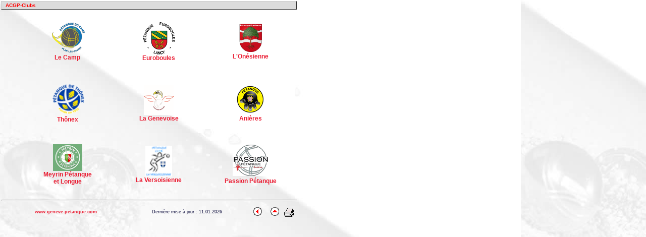

--- FILE ---
content_type: text/html
request_url: http://www.geneve-petanque.com/gp/7_clubs/7_clubs.html
body_size: 2279
content:
<html>
<head>
<meta name="Author" content="Bertrand METTRAUX">
<meta http-equiv="Content-Type" content="text/html; charset=iso-8859-1">
<meta name="revisit-after" content="2 days">
<meta http-equiv="refresh" content="1600">
<meta http-equiv="pragma" content="no-cache">
<title>ACGP - Clubs - WWW.GENEVE-PETANQUE.COM</title>
<script language="JavaScript">
<!--
function MM_reloadPage(init) {  //reloads the window if Nav4 resized
  if (init==true) with (navigator) {if ((appName=="Netscape")&&(parseInt(appVersion)==4)) {
    document.MM_pgW=innerWidth; document.MM_pgH=innerHeight; onresize=MM_reloadPage; }}
  else if (innerWidth!=document.MM_pgW || innerHeight!=document.MM_pgH) location.reload();
}
MM_reloadPage(true);
// -->
</script>
<script language="JavaScript">
<!--
function MM_openBrWindow(theURL,winName,features) { //v2.0
  window.open(theURL,winName,features);
}

function MM_swapImgRestore() { //v3.0
  var i,x,a=document.MM_sr; for(i=0;a&&i<a.length&&(x=a[i])&&x.oSrc;i++) x.src=x.oSrc;
}

function MM_preloadImages() { //v3.0
  var d=document; if(d.images){ if(!d.MM_p) d.MM_p=new Array();
    var i,j=d.MM_p.length,a=MM_preloadImages.arguments; for(i=0; i<a.length; i++)
    if (a[i].indexOf("#")!=0){ d.MM_p[j]=new Image; d.MM_p[j++].src=a[i];}}
}

function MM_findObj(n, d) { //v4.0
  var p,i,x;  if(!d) d=document; if((p=n.indexOf("?"))>0&&parent.frames.length) {
    d=parent.frames[n.substring(p+1)].document; n=n.substring(0,p);}
  if(!(x=d[n])&&d.all) x=d.all[n]; for (i=0;!x&&i<d.forms.length;i++) x=d.forms[i][n];
  for(i=0;!x&&d.layers&&i<d.layers.length;i++) x=MM_findObj(n,d.layers[i].document);
  if(!x && document.getElementById) x=document.getElementById(n); return x;
}

function MM_swapImage() { //v3.0
  var i,j=0,x,a=MM_swapImage.arguments; document.MM_sr=new Array; for(i=0;i<(a.length-2);i+=3)
   if ((x=MM_findObj(a[i]))!=null){document.MM_sr[j++]=x; if(!x.oSrc) x.oSrc=x.src; x.src=a[i+2];}
}
//-->
</script>
<script language="JavaScript" src="../0_js/imprimer.js"></script>
<script language="JavaScript" src="../0_js/clicdroit.js"></script>
<link rel="stylesheet" href="../css/gp.css" type="text/css">
<style type="text/css">
<!--
.Style3 {color: #EA1C32}
-->
</style>
</head>
<body background="../images/fond_data.jpg" bgproperties="fixed" marginwidth="0" marginheight="0" leftmargin="0" topmargin="0" oncontextmenu="return false" ondragstart="return false" onselectstart="return false">
<table width="590" border="0" cellpadding="2">
  <tr> 
    <td class="Entete"> 
      <div align="left">&nbsp;&nbsp;ACGP-Clubs</div>
    </td>
  </tr>
</table>
<table cellspacing="0" border="0" cellpadding="0" width="590" align="left" class="Texte-Normal">
  <tr> 
    <td valign="top"> 
      <table width="100%" border="0">
        <tr> 
          <td height="120" width="30">&nbsp;</td>
          <td height="120" onMouseOver="this.style.backgroundColor='white'" onMouseOut="this.style.backgroundColor=''" class="Texte-Normal" width="140"> 
            <div align="center">&nbsp;<b><a href="../../camp.html" target="_parent"><img src="020_camp/images/LOGO_PETANQUE_DU-CAMP_65w-59h.gif" width="65" height="59" border="0"><br>
Le Camp</a></b></div>          </td>
          <td height="120" onMouseOver="this.style.backgroundColor='white'" onMouseOut="this.style.backgroundColor=''" class="Texte-Normal" width="140"> 
            <div align="center"><b><a href="../../euroboules.html" target="_parent"><img src="013_euroboules/images/euroboules_new_65px_tr1.gif" width="65" height="65" border="0"><br>
Euroboules </a></b></div>          </td>
          <td height="120" onMouseOver="this.style.backgroundColor='white'" onMouseOut="this.style.backgroundColor=''" class="Texte-Normal" width="140"> 
            <div align="center"><b><a href="../../onesienne.html" target="_parent"><img src="019_onex/images/PO_76w-96h_tr.gif" width="47" height="59" border="0"><br>
  L'On&eacute;sienne </a></b></div>          </td>
        </tr>

        <tr> 
          <td height="120" width="30">&nbsp;</td>
          <td height="120" onMouseOver="this.style.backgroundColor='white'" onMouseOut="this.style.backgroundColor=''" class="Texte-Normal" width="140"> 
            <div align="center"><b>&nbsp;<a href="../../thonex.html" target="_parent"><img src="027_thonex/images/thonex-logo_56h-59w_tr.gif" width="65" height="61" border="0"><br>
  Th&ocirc;nex </a></b></div>          </td>
          <td height="120" onMouseOver="this.style.backgroundColor='white'" onMouseOut="this.style.backgroundColor=''" class="Texte-Normal" width="140"> 
            <div align="center"><b><a href="../../genevoise.html" target="_parent"><img src="016_genevoise/images/la-genevoise_59w-60h.gif" width="59" height="60" border="0"><br>
La Genevoise</a></b><br>
          </b></div>          </td>
          <td height="120" onMouseOver="this.style.backgroundColor='white'" onMouseOut="this.style.backgroundColor=''" class="Texte-Normal" width="140"><div align="center"><b><a href="../../anieres.html" target="_parent">
              <img src="004_anieres/images/logo-anieres_65w-61h.gif" width="65" height="61" border="0">
              <br>
          Ani&egrave;res</a></b> </div></td>
        </tr>

        <tr> 
          <td height="120" width="30">&nbsp;</td>
          <td height="120" onMouseOver="this.style.backgroundColor='white'" onMouseOut="this.style.backgroundColor=''" class="Texte-Normal" width="140"> 
            <div align="center"><b><a href="../../meyrin.html" target="_parent"><img src="023_meyrin/images/logo-petanquemeyrin_58w-53h.jpg" width="58" height="53" border="0"><br>
  Meyrin P&eacute;tanque<br>
et Longue</a> </b></div>          </td>
          <td height="120" onMouseOver="this.style.backgroundColor='white'" onMouseOut="this.style.backgroundColor=''" class="Texte-Normal" width="140"><div align="center"><b><a href="../../versoisienne.html" target="_parent"><img src="028_versoisienne/images/versoisienne_48w-56h_ntr.gif" alt="versoisienne" width="53" height="61" border="0"><br>
                  <strong class="Texte-Normal Style3">La Versoisienne</strong> </a></b> </div></td>
          <td height="120" onMouseOver="this.style.backgroundColor='white'" onMouseOut="this.style.backgroundColor=''" class="Texte-Normal" width="140"> 
            <div align="center"><b><a href="../../passion.html" target="_parent"><img src="029_passion/images/passion_70w-62h.jpg" border="0"></a><b><a href="../../passion.html" target="_parent"><br>
Passion P&eacute;tanque</a></b><br>
            </b></div>          </td>
        </tr>

        <tr> 
          <td colspan="7" class="Texte-Normal"> 
            <hr width="100%" align="right">          </td>
        </tr>
      </table>
      <table width="100%" border="0">
        <tr> 
          <td width="250" nowrap class="Fin-de-page" > 
            <p align="center">&nbsp;&nbsp;<b><a href="http://www.geneve-petanque.com" target="_blank">www.geneve-petanque.com</a></b></p>          </td>
          <td width="250" class="Fin-de-page" > 
            <div align="center">Derni&egrave;re mise &agrave; jour :
              <!-- #BeginDate format:Ge1 -->11.01.2026<!-- #EndDate -->
          </div>          </td>
          <td width="30" id="remove"  nowrap class="Texte-Normal"> 
          <p align="right"><a href="javascript:history.go(-1)"><img alt="Page précédente" src="../images/fl_precedent_0.gif" width="17" height="17" border="0"></a>          </td>
          <td width="30" id="remove"  nowrap class="Texte-Normal"> 
          <p align="right"><a href="javascript:scroll(0,0)"><img alt="Retour au début de la page" src="../images/fl_debut_0.gif" border="0" width="17" height="17"></a>          </td>
          <td width="30" id="remove"  nowrap class="Texte-Normal"> 
            <div align="right"><a href="#" onClick="javascript:window.print()"><img alt="Imprime cette page" src="../images/print.gif" border="0" name="print" width="28" height="20"></a>            </div>          </td>
        </tr>
      </table>
    </td>
  </tr>
</table>
<p>&nbsp;</p>
</body>
</html>

--- FILE ---
content_type: text/css
request_url: http://www.geneve-petanque.com/gp/css/gp.css
body_size: 1100
content:
A:link {
	COLOR: #EA1C32; TEXT-DECORATION: none
}
A:visited {
	COLOR: #EA1C32; TEXT-DECORATION: none
}
A:hover {
	COLOR: #EA1C32; TEXT-DECORATION: underline
}
BODY {
scrollbar-face-color: #silver; 
scrollbar-shadow-color: #black;
scrollbar-highlight-color: #white;
scrollbar-3dlight-color: #black; 
scrollbar-darkshadow-color: #black; 
scrollbar-track-color: #silver; 
scrollbar-arrow-color: #FF0000;
; font: 12px Verdana, Arial, Helvetica, sans-serif; color: #000033; margin-top: 0px}
H1 {
	FONT-WEIGHT: bold; FONT-SIZE: 13px; COLOR: #cc0066; FONT-FAMILY: Verdana, Arial, Helvetica, sans-serif; LETTER-SPACING: 1px
}
H2 {
	FONT-WEIGHT: bold; FONT-SIZE: 13px; COLOR: #000033; FONT-FAMILY: Verdana, Arial, Helvetica, sans-serif
}
H3 {
	FONT-WEIGHT: bold; FONT-SIZE: 13px; COLOR: #000080; FONT-FAMILY: Verdana, Arial, Helvetica, sans-serif
}
H4 {
	FONT-WEIGHT: normal; FONT-SIZE: 10px; COLOR: #006699; FONT-FAMILY: Verdana, Arial, Helvetica, sans-serif
}
H5 {
	FONT-WEIGHT: normal; FONT-SIZE: 9px; COLOR: #000033; FONT-FAMILY: Verdana, Arial, Helvetica, sans-serif
}
.titre-couleur1 {
	FONT-WEIGHT: bold; FONT-SIZE: 12px; COLOR: #FFFFFF; FONT-FAMILY: Verdana, Arial, Helvetica, sans-serif
; background-color: #999999
}
.titre-couleur2 {
	FONT-WEIGHT: bold; FONT-SIZE: 12px; COLOR: #cc3366; FONT-FAMILY: Verdana, Arial, Helvetica, sans-serif
}
.titre-couleur3 {
	FONT-WEIGHT: bold; FONT-SIZE: 12px; COLOR: #408080; FONT-FAMILY: Verdana, Arial, Helvetica, sans-serif
}
A:active { COLOR: #EA1C32; TEXT-DECORATION: none }
.Fin-de-page { font-size: 9px; clip:  rect(   ); font-family: Verdana, Arial, Helvetica, sans-serif; font-weight: normal; color: #000033}
.Texte-Normal { color: #000033; font-size: 12px; clip: rect( ); font-family: Verdana, Arial, Helvetica, sans-serif; line-height: normal}
.titre-couleur4 { FONT-WEIGHT: bold; FONT-SIZE: 10px; COLOR: #FFFF99; FONT-FAMILY: Verdana, Arial, Helvetica, sans-serif; background-color: #E00040}
.Texte-14 { color: #000033; font-size: 14px; clip: rect( ); font-family: Arial, Helvetica, sans-serif }
.Texte-16 { color: #000033; font-size: 16px; clip: rect( ); font-family: Arial, Helvetica, sans-serif }
.Texte-18 { color: #000033; font-size: 18px; clip: rect( ); font-family: Arial, Helvetica, sans-serif }
.Entete { FONT-WEIGHT: bold; FONT-SIZE: 10px; COLOR: #FF0000; FONT-FAMILY: Verdana, Arial, Helvetica, sans-serif; border-color: #CCCCCC #333333 #333333 #CCCCCC; border-style: double; border-top-width: 1px; border-right-width: 1px; border-bottom-width: 1px; border-left-width: 1px; background-color: #DCDCDC}
.Menu-top { FONT-WEIGHT: bold; FONT-SIZE: 10px; FONT-FAMILY: Arial, Helvetica, sans-serif; text-align: center; background-color: #DCDCDC; border-color: #CCCCCC #333333 #333333 #CCCCCC; border-style: double; border-top-width: 1px; border-right-width: 1px; border-bottom-width: 1px; border-left-width: 1px}
.ACGP-Titre-16R { color: #FF0000; font-size: 18px; clip: rect( ); font-family: Verdana, Arial, Helvetica, sans-serif ; font-weight: bold }
.ACGP-Titre-16N { color: #000000; font-size: 18px; clip: rect( ); font-family: Verdana, Arial, Helvetica, sans-serif ; font-weight: bold }
.Texte-Correspondance_12 { color: #000033; font-size: 12px; clip: rect( ); font-family: Verdana, Arial, Helvetica, sans-serif }
.Texte-Normal-Justifie { color: #000033; font-size: 12px; clip: rect( ); font-family: Verdana, Arial, Helvetica, sans-serif; text-align: justify }
.Texte-Normal-Gauche { color: #000033; font-size: 12px; clip: rect( ); font-family: Verdana, Arial, Helvetica, sans-serif; text-align: left}
.Texte-Normal-Centre { color: #000033; font-size: 12px; clip: rect( ); font-family: Verdana, Arial, Helvetica, sans-serif; text-align: center }
.Info_Notes { font-size: 9px; clip: rect( ); font-family: Verdana, Arial, Helvetica, sans-serif; font-weight: normal; color: #000000 ; text-align: justify}
.Texte-Tableau-Comite { color: #000033; font-size: 12px; clip: rect( ); font-family: Verdana, Arial, Helvetica, sans-serif ; line-height: 19px}
.Texte-24 { color: #000033; font-size: 24px; clip: rect( ); font-family: Arial, Helvetica, sans-serif }
.Texte-Normal24 { color: #000033; font-size: 12px; clip: rect( ); font-family: Verdana, Arial, Helvetica, sans-serif; line-height: 25px }
.Texte-Normal-E25 { color: #000033; font-size: 12px; clip: rect( ); font-family: Verdana, Arial, Helvetica, sans-serif; line-height: 25px }
.Texte-Normal-E20 { color: #000033; font-size: 12px; clip: rect( ); font-family: Verdana, Arial, Helvetica, sans-serif; line-height: 16px}
.sous-titre-couleur { FONT-WEIGHT: bold; FONT-SIZE: 12px; COLOR: #FFFF99; FONT-FAMILY: Verdana, Arial, Helvetica, sans-serif; background-color: #EA1C32}
.titre-couleur-GRIS { FONT-WEIGHT: bold; FONT-SIZE: 12px; COLOR: #666666; FONT-FAMILY: Verdana, Arial, Helvetica, sans-serif }
.titre-couleur4-12 { FONT-WEIGHT: bold; FONT-SIZE: 12px; COLOR: #FFFF99; FONT-FAMILY: Verdana, Arial, Helvetica, sans-serif; background-color: #E00040 }
.Entete_Archives { FONT-WEIGHT: bold; FONT-SIZE: 10px; COLOR: #FFFFFF; FONT-FAMILY: Verdana, Arial, Helvetica, sans-serif; border-color: #CCCCCC #333333 #333333 #CCCCCC; border-style: double; border-top-width: 1px; border-right-width: 1px; border-bottom-width: 1px; border-left-width: 1px; background-color: #E00020}
.Texte-mini-Justifie { color: #000033; font-size: 9px; clip: rect( ); font-family: Verdana, Arial, Helvetica, sans-serif; text-align: justify }
.Entete_Format { FONT-WEIGHT: bold; FONT-SIZE: 9px; COLOR: #000000; FONT-FAMILY: Verdana, Arial, Helvetica, sans-serif; border-color: #CCCCCC #333333 #333333 #CCCCCC; border-style: double; border-top-width: 1px; border-right-width: 1px; border-bottom-width: 1px; border-left-width: 1px; background-color: #DCDCDC }
.Entete_Chapitre { FONT-WEIGHT: bold; FONT-SIZE: 12px; COLOR: #000000; FONT-FAMILY: Verdana, Arial, Helvetica, sans-serif; border-color: #CCCCCC #333333 #333333 #CCCCCC; border-style: double; border-top-width: 1px; border-right-width: 1px; border-bottom-width: 1px; border-left-width: 1px; background-color: #DCDCDC }
.Entete_Top { FONT-WEIGHT: bold; FONT-SIZE: 9px; FONT-FAMILY: Verdana, Arial, Helvetica, sans-serif; border-color: #CCCCCC #333333 #333333 #CCCCCC; background-color: #DCDCDC ; border-style: double; border-top-width: 1px; border-right-width: 1px; border-bottom-width: 1px; border-left-width: 1px}
.Titre1_page { color: #000033; font-size: 12px; clip: rect( ); font-family: Verdana, Arial, Helvetica, sans-serif; line-height: normal ; background-color: #DCDCDC}
.titre-colonne { FONT-WEIGHT: bold; FONT-SIZE: 14px; COLOR: #FFFFFF; FONT-FAMILY: Verdana, Arial, Helvetica, sans-serif ; background-color: #E00000; text-align: center}
.Texte-16_Link { color: #0000FF; font-size: 16px; clip: rect( ); font-family: Arial, Helvetica, sans-serif }
.Texte-Normal-Gauche-Puce { color: #000033; font-size: 12px; clip: rect( ); font-family: Verdana, Arial, Helvetica, sans-serif; text-align: left }
.titre-couleur4_12 { FONT-WEIGHT: bold; FONT-SIZE: 10px; COLOR: #FFFF99; FONT-FAMILY: Verdana, Arial, Helvetica, sans-serif; background-color: #E00040 }
.titre-couleur4-14 { FONT-WEIGHT: bold; FONT-SIZE: 14px; COLOR: #FFFF99; FONT-FAMILY: Verdana, Arial, Helvetica, sans-serif; background-color: #E00040 }
.Texte-9 { font-size: 9px; clip: rect( ); font-family: Verdana, Arial, Helvetica, sans-serif; font-weight: normal; color: #000033 }
.Titre-9-Gris { font-size: 9px; clip: rect( ); font-family: Verdana, Arial, Helvetica, sans-serif; font-weight: normal; color: #000033 ; background-color: #CCCCCC}


--- FILE ---
content_type: application/javascript
request_url: http://www.geneve-petanque.com/gp/0_js/clicdroit.js
body_size: 345
content:
<!--
today=new Date();
an=today.getFullYear();
var message="2002-"+an+" © \nwww.geneve-petanque.com \n\nNE PAS UTILISER - DO NOT USE";
function clickIE() {if (document.all) {alert(message);return false;}}
function clickNS(e) {if
(document.layers||(document.getElementById&&!document.all)) {
if (e.which==2||e.which==3) {(message);return false;}}}
if (document.layers)
{document.captureEvents(Event.MOUSEDOWN);document.onmousedown=clickNS;}
else{document.onmouseup=clickNS;document.oncontextmenu=clickIE;}

document.oncontextmenu=new Function("alert(message);return false")
// -->


--- FILE ---
content_type: application/javascript
request_url: http://www.geneve-petanque.com/gp/0_js/imprimer.js
body_size: 240
content:
<!--
function removeelements(){

var remove_el=document.all.remove

if (remove_el!=''&&remove_el.length==null)
remove_el.style.display='none'
else{
for (i=0;i<remove_el.length;i++)
remove_el[i].style.display='none'
}
document.body.style.background=''
}
function revertback(){
setTimeout("window.location.reload()",50)
}
window.onbeforeprint=removeelements
window.onafterprint=revertback
-->
